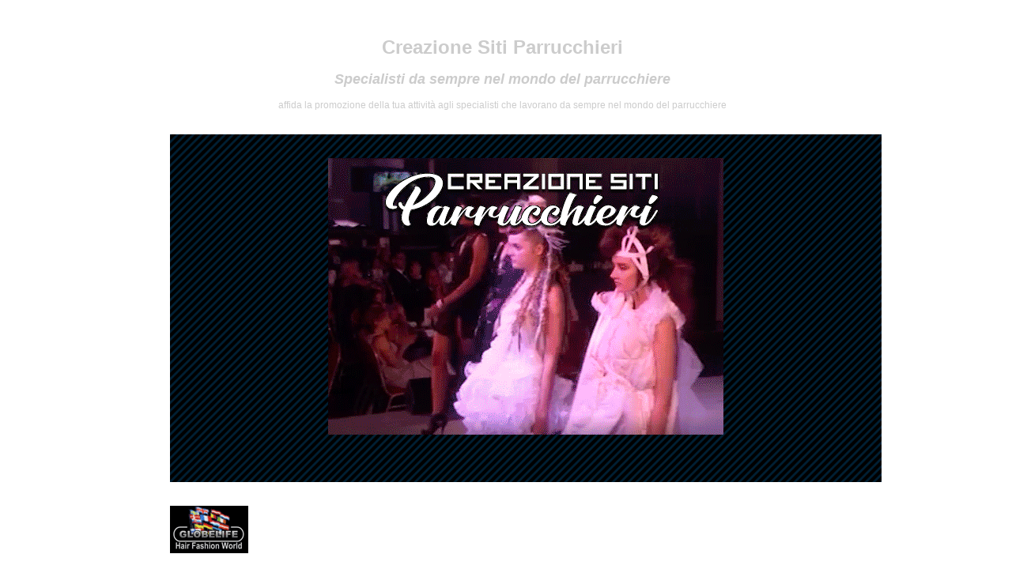

--- FILE ---
content_type: text/html
request_url: https://globelife.com/links/creazione-siti-parrucchieri.html
body_size: 1027
content:
<!DOCTYPE html>
<html lang="it" xml:lang="it">
<head>
<meta http-equiv="Content-Type" content="text/html; charset=utf-8">
<title>Creazione Siti Parrucchieri ❤️ | GLOBElife ☎</title>
<meta name="description" content="Creazione siti parrucchieri realizzati totalmente da specialisti del settore" />
<meta name="keywords" content="siti, domini, parrucchieri, foto, testi, indicizzazione, seo, device, responsive, capelli, salute, saloni di bellezza, foto moda capelli, acconciature, estetica, vendita prodotti capelli, chat capelli, cura calvizie, caduta capelli, made in italy, novita parrucchieri, prodotti eccitanti per capelli, modelli e modelle per show, ragazzi, ragazze, donne bionde, donne giovani, massaggi, luxury, lusso" />

<meta name="Author" content="Globelife.com" />
<meta name="Title" contant="Creazione Siti Parrucchieri" />
<meta name="Subject" content="Creazione Siti Parrucchieri - GLOBElife" />
<meta name="Generator" content="Globelife.com" />
<meta name="Language" content="Italian" />
<meta name="Copyright" content="2020 GLOBElife" />
<meta name="Designer" content="GLOBElife" />
<meta name="Publisher" content="GLOBElife" />
<meta name="Revisit-After" content="7 Days" />
<meta name="Distribution" content="Global" />
<meta name="Robots" content="Index, All" />

<link href="style.css" rel="stylesheet" type="text/css" />
</head>

<body>
    <script type="text/javascript" src="/seo/files/flashobject.js"></script>
    <div id="cont">
        <div id="text">
            <h1 style="text-align: center;padding-top: 30px;">Creazione Siti Parrucchieri</h1>
            <h2 style="text-align: center;"><em>Specialisti da sempre nel mondo del parrucchiere</em></h2>
            <p style="text-align: center;">affida la promozione della tua attività agli specialisti che lavorano da sempre nel mondo del parrucchiere</p>

        </div>
        <div id="flash" style="margin-top: 30px; padding: 30px;height: 380px!important;">
            <a href="https://creazionesitiparrucchieri.it"><img src="creazione-siti-parrucchieri/img/creazione-siti-parrucchieri.gif"></a> 
        </div>
            
        <div id="footer" style="margin-top: 30px;">
            <div id="globe">
                <a href="http://www.globelife.com" title="GLOBELIFE.COM - Portale della Bellezza e dell'Estetica, specializzato nella Moda Capelli" target="_blank">
                <img src="images/globelife.png" border="0" /></a>
            </div>

            <div id="radio">
                <strong>&copy; 2020 Globelife.com - All rights reserved</strong>
            </div>

            <!--<div id="tell">
                <a href="http://www.globelife.com/tellafriend/index.php?url=https://globelife.com/links/cosmoprof_discount.html" title="Segnala questa pagina">
                <img src="images/suggest.jpg" width="43" height="32"  border="0" align="middle" /></a>
            </div>-->
        </div>
    </div>
</body>
</html>


--- FILE ---
content_type: text/css
request_url: https://globelife.com/links/style.css
body_size: 606
content:
body {
	background: transparent !important;
	color:#cccccc;
}
#cont {
	margin:auto;
	width:840px;
	padding-left:0px;
	padding-right:10px;
	font-family:Arial;
	font-size:12px;
}
a {
	color:#ffcc00;
	text-decoration:none;
}
a:hover {
	text-decoration:underline;
}
#flash {
	width:840px;
	height:auto;
	text-align:center;
	margin-bottom:20px;
	background-image:url(images/background.gif);
}
#footer {
	width:840px;
	height:70px;
}
#globe {
	float:left;
}
#radio {
	float:left;
	width:690px;
	text-align:center
}
#tell {
	float:left;
}

/*seo*/

#htmlzone{
	position: fixed;
	left: 0px;
	bottom: 0px;
	margin-right: 0px;
	margin-left: 0px;
	margin-bottom: 0px;
	float: left;
	background-image: url("/seo/files/back-toolbar.jpg");
	background-repeat: repeat-x;
	width: 100%;
	height: 25px;
	z-index: 50;
}
#globelife {
	position: relative;
	float: left;
	width: 40%;
}
#seotext {
	position: relative;
	float: left;
	width: 30%;
	margin-top: 8px;
}
#links {
	position: relative;
	float: right;
	width: 30%;
}
#globelife a {
	font-family: Verdana;
	font-size: 10px;
	color:#666;
	text-decoration: none;
}
#globelife a:hover {
	color:#999999;
}
#links a {
	font-family: Verdana;
	font-size: 10px;
	color:#666666;
	text-decoration: none;
}
#links a:hover {
	color:#999999;
}
a.info {
    position: relative; 
	padding-right: 3px;
	padding-left: 1px;
   	z-index: 24; 
   	text-decoration: none;
}
a.info:hover {
	z-index: 25; 
}
a.info span {
	display: none;
}
a.info:hover span{
	position: absolute;
    display: block;
    padding: 60px 10px 10px 10px;
   	bottom: 12px;
   	left: 0px;
	height: 300px;
   	width: 500px;
  	border: 1px solid #ffffff;
	text-align: justify;
	background: url("http://www.globelife.com/images/globelife-hair-box.jpg") no-repeat;
	background-color:#333333;
	overflow-y: scroll;
}
strong {
	color:#ffffff;
	font-weight: bold;
	font-size: 15px;
	margin-bottom: 10px;
	margin-top: 15px;
}
.pages{
	color:#333333;
}
.contact{
	font-family: Verdana;
	font-size: 10px;
	color:#cccccc;
}
a.posta {
	font-family: Verdana;
	font-size: 11px;
	color:#ffffff;
	background-color:#ff0000;
	padding: 4px;
	margin-left: 20px;
}
a.posta:hover{
	color:#000000;
	background-color:#ffffff;
}

@media (max-width:550px) {
	#cont {
		padding-left: 10px;
	}
}